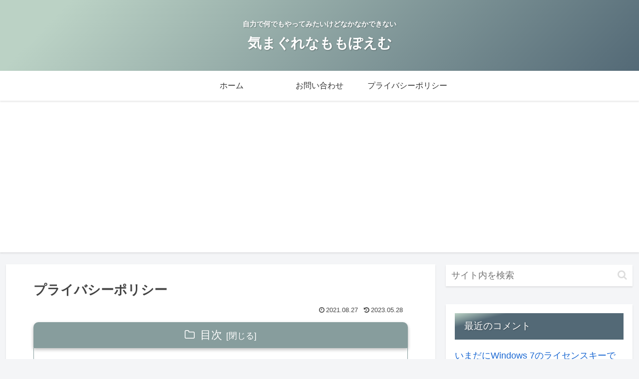

--- FILE ---
content_type: text/html; charset=utf-8
request_url: https://www.google.com/recaptcha/api2/aframe
body_size: 267
content:
<!DOCTYPE HTML><html><head><meta http-equiv="content-type" content="text/html; charset=UTF-8"></head><body><script nonce="90mJK9zKzora7qKqs-x8Sw">/** Anti-fraud and anti-abuse applications only. See google.com/recaptcha */ try{var clients={'sodar':'https://pagead2.googlesyndication.com/pagead/sodar?'};window.addEventListener("message",function(a){try{if(a.source===window.parent){var b=JSON.parse(a.data);var c=clients[b['id']];if(c){var d=document.createElement('img');d.src=c+b['params']+'&rc='+(localStorage.getItem("rc::a")?sessionStorage.getItem("rc::b"):"");window.document.body.appendChild(d);sessionStorage.setItem("rc::e",parseInt(sessionStorage.getItem("rc::e")||0)+1);localStorage.setItem("rc::h",'1768628175558');}}}catch(b){}});window.parent.postMessage("_grecaptcha_ready", "*");}catch(b){}</script></body></html>